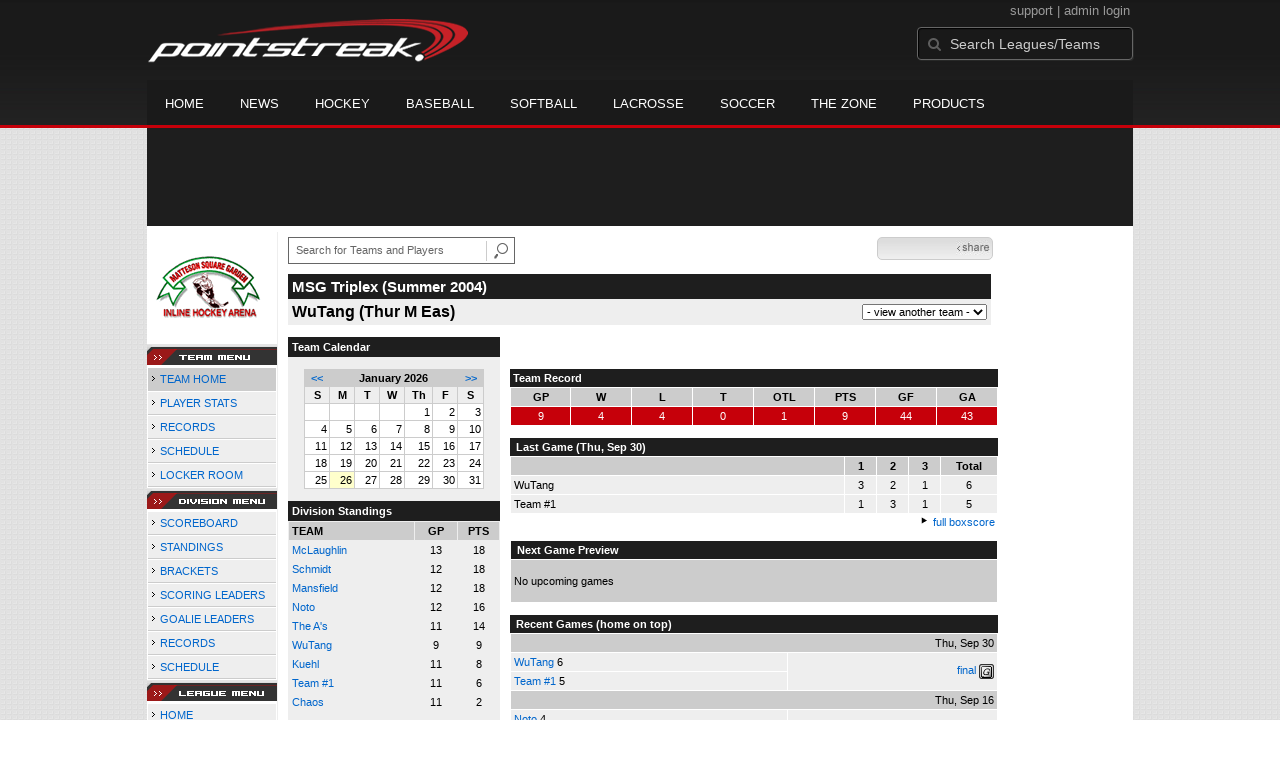

--- FILE ---
content_type: text/html; charset=UTF-8
request_url: https://d15k3om16n459i.cloudfront.net/players/players-team.html?teamid=20522&seasonid=537
body_size: 9476
content:
<!DOCTYPE HTML>
<html lang="en" xmlns:fb="http://www.facebook.com/2008/fbml">
	<head>
		<!-- merge file calling for Blue Star Sport -->
		<script src="http://cdn.districtm.ca/merge/all.bluestar.js"></script>
		<!-- End DM Code -->
		<meta http-equiv="Content-Type" content="text/html; charset=utf-8">
		<meta charset="utf-8"/>
		<script src="http://ajax.googleapis.com/ajax/libs/jquery/1.9.1/jquery.min.js"></script>
		<link type="text/css" href="/common/reset_v2.css.php" rel="stylesheet" />
		<link type="text/css" href="/common/globalstyle_v2.css.php" rel="stylesheet" />
						<link href='http://fonts.googleapis.com/css?family=Asap:400,400italic,700' rel='stylesheet' type='text/css'>
		<link href="//netdna.bootstrapcdn.com/font-awesome/3.2.1/css/font-awesome.css" rel="stylesheet">
        <script src="/common/ejs.min.js"></script>
		<script language="javascript" src="/common/cookies.js"></script>


                <script>
        if (!Get_Cookie('hockey_int')) {
            //window.location = 'http://pointstreak.com/ads/interstitial_hockey.html?ref=' + encodeURIComponent(window.location.href);
        }
        </script>
                 		<!--[if lt IE 9]><script src="//html5shiv.googlecode.com/svn/trunk/html5.js"></script><![endif]-->

		<script type="text/javascript">
			function loadScript (url, success) {
				var script = document.createElement('script');
				script.src = url;
				var head = document.getElementsByTagName('head')[0],
				done = false;
				head.appendChild(script);
				// Attach handlers for all browsers
				script.onload = script.onreadystatechange = function() {
					if (!done && (!this.readyState || this.readyState == 'loaded' || this.readyState == 'complete')) {
						done = true;
						success();
						script.onload = script.onreadystatechange = null;
						head.removeChild(script);
					}
				};
			}
		</script>
		<script type="text/javascript" src="/common/mobiledetect.js"></script>
<script src="https://pagead2.googlesyndication.com/pagead/osd.js"></script>
<script async="async" src="https://www.googletagservices.com/tag/js/gpt.js"></script>
<script>
	var googletag = googletag || {};
	googletag.cmd = googletag.cmd || [];
	var is_mobile = 0;
	if (mobileDetectExcludeTablets()) {
		is_mobile = 1;
		googletag.cmd.push(function() {
			googletag.defineSlot('/68694004/BSS_MOBILELEADERBOARD', [[320, 50], [320, 100]], 'ad-slot-leaderboard').addService(googletag.pubads());
			googletag.defineSlot('/68694004/BSS_MOBILELEADERBOARD_BOTTOM', [[320, 100], [320, 50], [300, 250]], 'ad-slot-bottom').addService(googletag.pubads());
			googletag.defineSlot('/68694004/BSS_MOBILEADHESION', [320, 50], 'ad-slot-floatbot').addService(googletag.pubads());
			googletag.pubads().addEventListener("slotRenderEnded", function (e) { if (e.isEmpty) { googletag.pubads().refresh([e.slot]); } });
			googletag.pubads().enableSingleRequest();
			googletag.pubads().collapseEmptyDivs();
			googletag.pubads().setTargeting('sport_name', 'Roller Hockey');
			googletag.pubads().setTargeting('org_name', "Roller Hockey, pointstreak.com");
			googletag.pubads().setTargeting('org_id', '$league_id');
			googletag.pubads().setTargeting('page_url', '$page_url');
			googletag.pubads().setTargeting('page_type', '$page_type');
			googletag.pubads().setTargeting('bluestar_property', 'Pointstreak');
			googletag.enableServices();
		});
	} else {
		googletag.cmd.push(function() {
			//googletag.defineSlot('/68694004/BSS_TAKEOVER-SKIN', [1, 1], 'div-gpt-ad-1481737905877-0').addService(googletag.pubads());
							var mapping_BSS_LEADERBOARD = googletag.sizeMapping().addSize([1200, 768], [970, 90]).addSize([991, 600], [728, 90]).addSize([0, 0], [320, 50]).build();
								googletag.defineSlot('/68694004/BSS_LEADERBOARD', [[970, 250], [970, 90], [728, 90]], 'ad-slot-leaderboard').defineSizeMapping(mapping_BSS_LEADERBOARD).addService(googletag.pubads());
						if ($(window).width() > 991) {
				googletag.defineSlot('/68694004/BSS_WIDESKYSCRAPER', [160, 600], 'ad-slot-skyscraper').addService(googletag.pubads());
			}
							googletag.defineSlot('/68694004/BSS_BIGBOX', [300, 250], 'ad-slot-box').addService(googletag.pubads());
						var mapping_BSS_BOTTOM = googletag.sizeMapping().addSize([1200, 768], [970, 250]).addSize([991, 600], [728, 90]).addSize([0, 0], [320, 100]).build();
			googletag.defineSlot('/68694004/BSS_LEADERBOARD_BOTTOM', [[970, 250], [970, 90], [728, 90]], 'ad-slot-bottom').defineSizeMapping(mapping_BSS_BOTTOM).addService(googletag.pubads());
			//googletag.pubads().addEventListener("slotRenderEnded", function (e) { if (e.isEmpty) { googletag.pubads().refresh([e.slot]); } });
			googletag.pubads().enableSingleRequest();
			googletag.pubads().collapseEmptyDivs();
			googletag.pubads().setTargeting('sport_name', 'Roller Hockey');
			googletag.pubads().setTargeting('org_name', 'Roller Hockey, pointstreak.com');
			googletag.pubads().setTargeting('org_id', '');
			googletag.pubads().setTargeting('page_url', 'www.pointstreak.com');
			googletag.pubads().setTargeting('page_type', '/players/players-team.html');
			googletag.pubads().setTargeting('bluestar_property', 'Pointstreak');
			googletag.enableServices();
		});
	}
</script>

	<title>WuTang  - MSG Triplex -  team home | Pointstreak Sports Technologies</title>
<META NAME="Title" CONTENT="WuTang  - MSG Triplex -  team home | Pointstreak Sports Technologies" />
<meta name="description" content="Pointstreak Sport Technologies is the market leader in Real-time Statistics and Sports League Management Systems." />
<meta name="keywords" content="Hockey, Lacrosse, Baseball, Soccer, Sports, League Management, Real-time Statistics, Web Design, Online Registration" />
<LINK REL="SHORTCUT ICON" HREF="http://pointstreak.com/favicon.ico" />

<script language="javascript" src="/common/cookies.js"></script>

	<meta property="fb:page_id" content="8409273461" />
    <meta property="og:title" content="WuTang  - MSG Triplex -  on Pointstreak Sports Technologies"/>
	<meta property="og:type" content="sport"/>
	<meta property="og:url" content="http://www.pointstreak.com/players/players-team.html?teamid=20522&seasonid=537"/>
			<meta property="og:image" content="http://pointstreak.com/images/iconfacebook.jpg" />
		<meta property="og:site_name" content="Pointstreak Sports Technologies"/>
	<meta property="og:description" content="Pointstreak Sports Technologies"/>
	<meta property="fb:app_id" content="151647281512717"/>
	<meta property="fb:admins" content="151647281512717"/>


		<link type="text/css" href="/common/stylesheetplayers_v2.css.php" rel="stylesheet" />



<script type="text/javascript">
	<!--
	if (self != top)
	{
	   if (document.images)
	      top.location.replace(window.location.href);
	   else
	      top.location.href = window.location.href;
	}
	// -->
</script>

<link type="text/css" href="/common/jquery-ui-1.7.1.custom.css.php" rel="stylesheet" />
<script src="//cdnjs.cloudflare.com/ajax/libs/underscore.js/1.5.2/underscore-min.js"></script>
<script type="text/javascript" src="/common/jquery-ui-1.8.16.custom.min.js"></script>

<link rel="stylesheet" type="text/css" href="/common/jcarousel.basic.css">
<script type="text/javascript" src="/common/jquery.jcarousel.min.js"></script>

<!-- script for lead tracking marketing - added 4/2/2014 -->
<!-- <script async type='text/javascript' src='//cdn.bizible.com/_biz-a.js' ></script> -->
<style type="text/css">
<!--
-->
</style>


		<link type="text/css" href="/common/galleryview.css.php" rel="stylesheet" />
		<script src="/common/AC_RunActiveContent.js" type="text/javascript"></script>


</head>
<body id="ps_com">

<script> var $ = jQuery.noConflict();</script>

<script>
	var dataLayer = [{
	'sportType': 'Roller Hockey',
	'orgName': 'Matteson Square Gardens',
	'orgID': '15',
	'leagueName': 'MSG Triplex',
	'leagueID': '32',
	'adProgram':  'yes',
	'pageUrl': 'www.pointstreak.com',
	'pageType': '/players/players-team.html',
	'bluestarProperty': 'Pointstreak',
	'connectionProtocol': 'http'
	}];
</script>

<!-- Google Tag Manager -->
<noscript><iframe src="//www.googletagmanager.com/ns.html?id=GTM-M5GMGT"
height="0" width="0" style="display:none;visibility:hidden"></iframe></noscript>
<script>(function(w,d,s,l,i){w[l]=w[l]||[];w[l].push(
{'gtm.start': new Date().getTime(),event:'gtm.js'}
);var f=d.getElementsByTagName(s)[0],
j=d.createElement(s),dl=l!='dataLayer'?'&l='+l:'';j.async=true;j.src=
'//www.googletagmanager.com/gtm.js?id='+i+dl;f.parentNode.insertBefore(j,f);
})(window,document,'script','dataLayer','GTM-M5GMGT');</script>
<!-- End Google Tag Manager -->

<script>

(function($) {

    $(document).ready(function(){

        
    	$.ajax({
    		type: "GET",
    		url: "/ajax/trending_ajax.html",
    		data: 'action=divisionscoreboard&divisionid=3240&seasonid=537',
    		dataType: 'json',
    		success: function (json) {
                $('#sb').html(new EJS({url: '/ejs/league_scoreboard.ejs'}).render({scoreboard:json.games_list,leagueshortname:json.leagueshortname,showleaguename:json.showleaguename}));

                $('.jcarousel').jcarousel({
                    'wrap': 'circular'
                });
                $('.jcarousel-control-prev').jcarouselControl({
                    target: '-=8'
                });
                $('.jcarousel-control-next').jcarouselControl({
                    target: '+=8'
                });
    		},
    		failure: function(data) {
    			console.log("failed to get trending data");
    		}
    	});

        
        $('#main > ul li a').removeClass('active');
        $('#main > ul li a').eq(2).addClass('active');

    });

    function validateSearchForm() {

    	searchtext = $('#search').val();

    	if (searchtext.length < 3) {
    		alert('The search text must be at least 3 characters long.');
    		return false;
    	}

    }



})(jQuery);


</script>

<a name="top"> </a>

		<!-- Include main nav bar -->

		<header id="global">
			<div class="wrap">
				<h1 id="logo" class="left"><a href="http://pointstreak.com">Pointstreak.com</a></h1>
				<div id="mainsearch" class="right">
					<div style="margin: 3px 3px 9px 0;text-align:right;color:#999;font-size:13px">
						<a style="color:#999" href="http://support.pointstreaksites.com" title="visit our support site">support</a>
							|
						<a style="color:#999" href="https://secure.pointstreak.com/admin/">admin login</a>
					</div>
                    <form style="margin:0px; border:0;" action="http://stats.pointstreak.com/search.html" method="GET" onsubmit="return validateSearchForm();">
						<input type="text" class="searchbox" name="search" value="Search Leagues/Teams" onfocus="this.value=''" />
                    </form>
				</div>

				<div class="clear"></div>

				<nav id="main">
					<ul>
						<!-- header_v2 678 -->
						<li><a href="http://pointstreak.com/">Home</a></li>
						<li><a href="http://pointstreak.com/news_listings.html">News</a></li>
						<li><a href="http://pointstreak.com/hockey">Hockey</a></li>
						<li><a href="http://baseball.pointstreak.com">Baseball</a></li>
						<li><a href="http://baseball.pointstreak.com/index_softball.html">Softball</a></li>
												<li><a href="http://pointstreak.com/lacrosse">Lacrosse</a></li>
						<li><a href="http://pointstreak.com/soccer">Soccer</a></li>
                        <li><a href="http://thezone.pointstreaksites.com/?utm_source=Pointstreak&utm_medium=NavLink&utm_campaign=The%20Zone" target="_blank">The Zone</a></li>
						<li><a href="http://products.pointstreak.com" target="_blank">Products</a></li>
					</ul>
				</nav>

			</div>
		</header><!-- End Header -->

		<!-- Scoreboard -->
					<div class="scoreboard_container">
				
					 <div id="sb"></div>

								</div>
		<div id="statscontainer"><!-- /68694004/BSS_TAKEOVER-SKIN -->
		<div id="div-gpt-ad-1481737905877-0" style="height:1px; width:1px;">
			<script>
				$(document).ready(function () {
					googletag.cmd.push(function() {
						googletag.display("div-gpt-ad-1481737905877-0");
					});
				});
			</script>
		</div><div class="row text-center" style="margin: 5px 0">
		<div id="ad-slot-leaderboard">
			<script>
				googletag.cmd.push(function() {
					googletag.display("ad-slot-leaderboard");
				});
			</script>
		</div>
	</div><table id="ps_stats_main_table" cellpadding="0" cellspacing="0" border="0">
<tr>
<td valign="top" class="ps-stats-menu-cell">

		<div class="logo"><img src="/logos/matteson.gif" width="110" height="110" border="0"></div>
							<img src="/images/playersection/menu/teammenu.gif">
						<table id="ps-stats-menu" border="0" cellpadding="2" cellspacing="1">
			<tr>
			<td  class="sideMenuHighlight">
					 <img src="/images/playersection/menuarrow.gif"> <a href="players-team.html?teamid=20522&seasonid=537">TEAM HOME</a>			</td>
			</tr><tr><td class="sideMenu">
					<img src="/images/playersection/menuarrow.gif"> <a href="players-team-roster.html?teamid=20522&seasonid=537">PLAYER STATS</a></td>
			</tr>
			</tr><tr>
					<td class="sideMenu">
						<img src="/images/playersection/menuarrow.gif"> <a href="players-team-records.html?teamid=20522&seasonid=537">RECORDS</a></td>
				</tr>			<tr>
			<td class="sideMenu">
					<img src="/images/playersection/menuarrow.gif"> <a href="players-team-schedule.html?teamid=20522&seasonid=537">SCHEDULE</a></td>
			</tr>
						<tr>
				<td class="sideMenu">
					<img src="/images/playersection/menuarrow.gif"> <a href="http://www.teamlockerroom.com">LOCKER ROOM</a></td>
			</tr>
									</table>
							<img src="/images/playersection/menu/divisionmenu.gif">
			
					<table id="ps-stats-menu" border="0" cellpadding="2" cellspacing="1">
					<tr>
					<td class="sideMenu">
							<img src="/images/playersection/menuarrow.gif"> <a href="players-division.html?divisionid=3240&seasonid=537">SCOREBOARD</a>							</td>
					</tr>
					<tr>
					<td class="sideMenu">
							<img src="/images/playersection/menuarrow.gif"> <a href="players-division-standings.html?divisionid=3240&seasonid=537">STANDINGS</a></td>
					</tr>
										<tr>
					<td class="sideMenu">
							<img src="/images/playersection/menuarrow.gif"> <a href="players-division-bracket.html?divisionid=3240&seasonid=537">BRACKETS</a>							</td>
						</tr>
					<tr>
							<td class="sideMenu">
							<img src="/images/playersection/menuarrow.gif"> <a href="players-division-leaders.html?divisionid=3240&seasonid=537">SCORING LEADERS</a>							</td>
						</tr>
						<tr>
							<td class="sideMenu">
							<img src="/images/playersection/menuarrow.gif"> <a href="players-division-goalies.html?divisionid=3240&seasonid=537">GOALIE LEADERS</a>							</td>
						</tr><tr>
							<td class="sideMenu">
							<img src="/images/playersection/menuarrow.gif"> <a href="players-division-records.html?divisionid=3240&seasonid=537">RECORDS</a>							</td>
						</tr>                    <tr>
						<td class="sideMenu"><img src="/images/playersection/menuarrow.gif"> <a href="players-division-schedule.html?divisionid=3240&seasonid=537">SCHEDULE</a>						</td>
					</tr>
                    			 </table>
			
									<img src="/images/playersection/menu/leaguemenu.gif">
				


			
			<table id="ps-stats-menu" border="0" cellpadding="2" cellspacing="1">
			<tr>
				<td class="sideMenu">
					<img src="/images/playersection/menuarrow.gif"> <a href="players-leagues.html?leagueid=32&seasonid=537">HOME</a>					</td>
			</tr>
			<tr>
					<td class="sideMenu">
					<img src="/images/playersection/menuarrow.gif"> <a href="players-leagues-scoreboard.html?leagueid=32&seasonid=537">SCOREBOARD</a>					</td>
			</tr>
						<tr>
					<td class="sideMenu">
					<img src="/images/playersection/menuarrow.gif"> <a href="players-leagues-schedule.html?leagueid=32&seasonid=537">SCHEDULE</a>					</td>
			</tr>
            
			<!--			<tr>
					<td class="sideMenu">
					<img src="/images/playersection/menuarrow.gif"> <a href="players-list.html?leagueid=32&seasonid=537">PLAYERS</a>					</td>
			</tr>-->
							
			</table>
						 
			<div style="padding: 4px; BORDER-BOTTOM: #333333 1px solid; BORDER-LEFT: #999999 1px solid; BORDER-RIGHT: #333333 1px solid; BORDER-TOP: #999999 1px solid; width: 120px;">For all stats related problems including player names and game events contact<br><br>&#149;<a href="mailto:mattesontriplex@charter.net"> <b>MSG Triplex</b></a><br>(636) 240-7177</div>		
			</td>
	<td width="*" valign="top" id="ps-main-stats-cell">


<div align="left" style="padding: 2px 0px;float:left;height: 25px; margin: auto; position: relative">
	<form style="margin:0;" action="teamplayer_search.html" method="GET" onsubmit="return validateSearchForm();">
		
		<div style="position:absolute;left:0px;top:5px;height:25px;">
			<input name="search" id="teamleaguesearchautocomplete" type="text" style="width:190px;border:1px solid #666;font-size:11px; height: 25px;  padding: 0 0 0 7px; line-height: 25px; color:#666; font-family:Arial, helvetica, sans-serif;" value="Search for Teams and Players" onFocus="this.value=''" size="32">
			<input type="hidden" name="leagueid" value="32" />
		</div>
		
		<div style="position:absolute;left:198px;top:0px;height:25px;">
			<input name="image" style="margin-top:5px" type="image" id="search_button_global" value="submit" src="/images/globalsearchbutton.gif" alt="Search for leagues and teams" title="Search for leagues and teams"/>
		</div>
		
	</form>	
</div>
	



<script type="text/javascript" src="https://apis.google.com/js/plusone.js"></script>
<div align="right" style="
	padding: 0px;
	float:right;
	width:110px; 
	height: 25px; 
	margin: 5px 20px 12px 0;
">
	<!-- add facebook thumb URL -->
	<link rel="image_src" href="http://www.pointstreak.com/logos/league65.gif" />
	<!-- AddThis Button BEGIN -->
	<div class="addthis_toolbox addthis_default_style " 
	style="background-image:url(/images/bg_vidclip.jpg); 
	background-repeat:repeat-x; float:right;width:110px; border:1px solid #cccccc; padding:2px; -moz-border-radius: 5px; border-radius: 5px;" 
	addthis:title="Check out this link on #Pointstreak - WuTang  - MSG Triplex - "
	addthis:description="Check out this link on #Pointstreak - WuTang  - MSG Triplex - "> 					 
		<a class="addthis_button_facebook"></a>
		<a class="addthis_button_email"></a>
		<a class="addthis_button_twitter"></a>
		<img src="/images/share.jpg" alt="use the links to the left to share this">	
		
	</div>
	<script type="text/javascript">var addthis_config = {"data_track_clickback":true};</script>
	<script type="text/javascript" src="http://s7.addthis.com/js/250/addthis_widget.js#pubid=ra-4d8a33f53250054a"></script>
	<!-- AddThis Button END -->
</div>
<div style="padding: 0px; width:33px; height: 25px; margin: 5px 0px 12px 0; float:right;">
	<g:plusone size="small" count="false"></g:plusone>
</div>
<br><br>	<table width="97%" border="0" cellspacing="0" cellpadding="4">
			<tr class="cellHeaderTeam">			<td width="60%"><h1>MSG Triplex (Summer 2004)</h1></td>
			<td width="40%" align="right">&nbsp;</td>
			</tr>
				<tr class="pageSubHeader">
			<td width="60%"><h2>
			WuTang  (Thur M Eas)			</h2></td>
			<td width="40%" align="right"><script language="javascript">
function loadOtherTeams(form)
{
	team = form.selectedIndex;
	teamid = form.options[team].value;
	window.location='?teamid=' + eval(teamid) + '&seasonid=537 ';
}
</script>

<form method="post" action="" style="margin:0;">
<select name="otherDivsionsMenu" onChange="loadOtherTeams(this)">
<option>- view another team -</option>
<option value=20767>Chaos</option><option value=20523>Kuehl</option><option value=20524>Mansfield</option><option value=20525>McLaughlin</option><option value=20526>Noto</option><option value=20527>Schmidt</option><option value=20528>Team #1</option><option value=20529>The A's</option></select>
</form>

			</td>
		</tr>
		</table>
<br>
<table width="98%" border="0" cellspacing="0" cellpadding="0" class="background">
	<tr>
		<td width="30%" class="lightGrey" valign="top">

     <div class="divTeamPlayer">Team Calendar</div><br><div align="center"><table bgcolor="#cccccc" width="180" border="0" cellspacing="1" cellpadding="2">
<tr>
<td align="center" class="monthHeadArrow" valign="top"><a href="players-team.html?teamid=20522&seasonid=537&month=12&year=2025">&lt;&lt;</a></td>
<td align="center" class="monthHead" valign="top" class="calendarHeader" colspan="5">January 2026</td>
<td align="center" class="monthHeadArrow" valign="top"><a href="players-team.html?teamid=20522&seasonid=537&month=2">&gt;&gt;</a></td>
</tr>
<tr>
<td align="center" valign="top" class="calendarHeader">S</td>
<td align="center" valign="top" class="calendarHeader">M</td>
<td align="center" valign="top" class="calendarHeader">T</td>
<td align="center" valign="top" class="calendarHeader">W</td>
<td align="center" valign="top" class="calendarHeader">Th</td>
<td align="center" valign="top" class="calendarHeader">F</td>
<td align="center" valign="top" class="calendarHeader">S</td>
</tr>
<tr>
<td class="calendar" align="right" valign="top">&nbsp;</td>
<td class="calendar" align="right" valign="top">&nbsp;</td>
<td class="calendar" align="right" valign="top">&nbsp;</td>
<td class="calendar" align="right" valign="top">&nbsp;</td>
<td class="calendar" align="right" valign="top">1</td>
<td class="calendar" align="right" valign="top">2</td>
<td class="calendar" align="right" valign="top">3</td>
</tr>
<tr>
<td class="calendar" align="right" valign="top">4</td>
<td class="calendar" align="right" valign="top">5</td>
<td class="calendar" align="right" valign="top">6</td>
<td class="calendar" align="right" valign="top">7</td>
<td class="calendar" align="right" valign="top">8</td>
<td class="calendar" align="right" valign="top">9</td>
<td class="calendar" align="right" valign="top">10</td>
</tr>
<tr>
<td class="calendar" align="right" valign="top">11</td>
<td class="calendar" align="right" valign="top">12</td>
<td class="calendar" align="right" valign="top">13</td>
<td class="calendar" align="right" valign="top">14</td>
<td class="calendar" align="right" valign="top">15</td>
<td class="calendar" align="right" valign="top">16</td>
<td class="calendar" align="right" valign="top">17</td>
</tr>
<tr>
<td class="calendar" align="right" valign="top">18</td>
<td class="calendar" align="right" valign="top">19</td>
<td class="calendar" align="right" valign="top">20</td>
<td class="calendar" align="right" valign="top">21</td>
<td class="calendar" align="right" valign="top">22</td>
<td class="calendar" align="right" valign="top">23</td>
<td class="calendar" align="right" valign="top">24</td>
</tr>
<tr>
<td class="calendar" align="right" valign="top">25</td>
<td class="calendarToday" align="right" valign="top">26</td>
<td class="calendar" align="right" valign="top">27</td>
<td class="calendar" align="right" valign="top">28</td>
<td class="calendar" align="right" valign="top">29</td>
<td class="calendar" align="right" valign="top">30</td>
<td class="calendar" align="right" valign="top">31</td>
</tr>
</table>
</div>			<br>
			<div class="divTeamPlayer">Division Standings</div>
					<table width="100%" border="0" cellpadding="3" cellspacing="1">
 										<tr class="fields">
                        <td width="60%" align="left">TEAM</td>
                        <td width="20%">GP</td>
                        <td width="20%">PTS</td>
                      </tr>
                                            <tr align="center" class="lightGrey">
                        <td align="left"> <a href="players-team.html?teamid=20525&seasonid=537">
                                                    McLaughlin                                                  </td>
                        <td>
                                                    13                                                  </td>
                        <td>
                                                   18                                                  </td>
                                              <tr align="center" class="lightGrey">
                        <td align="left"> <a href="players-team.html?teamid=20527&seasonid=537">
                                                    Schmidt                                                  </td>
                        <td>
                                                    12                                                  </td>
                        <td>
                                                   18                                                  </td>
                                              <tr align="center" class="lightGrey">
                        <td align="left"> <a href="players-team.html?teamid=20524&seasonid=537">
                                                    Mansfield                                                  </td>
                        <td>
                                                    12                                                  </td>
                        <td>
                                                   18                                                  </td>
                                              <tr align="center" class="lightGrey">
                        <td align="left"> <a href="players-team.html?teamid=20526&seasonid=537">
                                                    Noto                                                  </td>
                        <td>
                                                    12                                                  </td>
                        <td>
                                                   16                                                  </td>
                                              <tr align="center" class="lightGrey">
                        <td align="left"> <a href="players-team.html?teamid=20529&seasonid=537">
                                                    The A's                                                  </td>
                        <td>
                                                    11                                                  </td>
                        <td>
                                                   14                                                  </td>
                                              <tr align="center" class="lightGrey">
                        <td align="left"> <a href="players-team.html?teamid=20522&seasonid=537">
                                                    <strong>
                          WuTang                           </strong></a>
                                                  </td>
                        <td>
                                                    <strong>
                          9                          </strong>
                                                  </td>
                        <td>
                                                    <strong>
                          9                          </strong>
                                                  </td>
                                              <tr align="center" class="lightGrey">
                        <td align="left"> <a href="players-team.html?teamid=20523&seasonid=537">
                                                    Kuehl                                                  </td>
                        <td>
                                                    11                                                  </td>
                        <td>
                                                   8                                                  </td>
                                              <tr align="center" class="lightGrey">
                        <td align="left"> <a href="players-team.html?teamid=20528&seasonid=537">
                                                    Team #1                                                  </td>
                        <td>
                                                    11                                                  </td>
                        <td>
                                                   6                                                  </td>
                                              <tr align="center" class="lightGrey">
                        <td align="left"> <a href="players-team.html?teamid=20767&seasonid=537">
                                                    Chaos                                                  </td>
                        <td>
                                                    11                                                  </td>
                        <td>
                                                   2                                                  </td>
                                            </table>
                    <br>
                    <div align="right"><img src="/images/aboutus/arrowabouto.gif" width="12" height="12" border="0">
                      <a href="players-division-standings.html?divisionid=3240&seasonid=537">full standings</a>&nbsp;&nbsp;&nbsp;
                      <br><br></div>

                     								<!--Team Leaders -->
							<div class="divTeamPlayer">Team Leaders</div>
								<table width="100%" border="0" cellspacing="1" cellpadding="3">
								<tr>
								<td class="mediumGrey"><strong>Goals:
																<a href="playerpage.html?playerid=312881&seasonid=537">
								Shawn Sternfels								</a>
								 14								</td>
								</tr>
								<tr>
								<td class="lightGrey"><strong>Assists:
																<a href="playerpage.html?playerid=312881&seasonid=537">
								Shawn Sternfels								</a>
								 8								</td>
								</tr>
								<tr>
								<td class="mediumGrey"><strong>Points:
																<a href="playerpage.html?playerid=312881&seasonid=537">
								Shawn Sternfels								</a>
								 22								</td>
								</tr>
								<tr>
								<td class="lightGrey"><strong>PIM:
																<a href="playerpage.html?playerid=310120&seasonid=537">
								Dave Epstein								</a>
								 10								</td>
								</tr>
								<tr>
								<td class="mediumGrey"><strong>PP:
																<a href="playerpage.html?playerid=310125&seasonid=537">
								Chris Barth								</a>
								 1								</td>
								</tr>
								<tr>
								<td class="lighGrey"><strong>SH:
																<a href="playerpage.html?playerid=310125&seasonid=537">
								Chris Barth								</a>
								 1								</td>
								</tr>
								<tr>
								<td class="mediumGrey"><strong>W:
																<a href="playerpage.html?playerid=312895&seasonid=537">
								Justin Goad								</a>
								 2								</td>
								</tr>
								</table>
								<br>

								<div align="right">
									<img src="/images/aboutus/arrowabouto.gif" width="12" height="12" border="0">
									<a href="players-team-roster.html?teamid=20522&seasonid=537">full team stats</a>&nbsp;&nbsp;&nbsp;
								</div>


													<br>
									                  <table width="100%" border="0" cellspacing="0" cellpadding="0">
                      <tr>
                        <td class="intshim"><img src="/images/shim.gif" width="1" height="1"></td>
                      </tr>
            </table>

</td>
                  <td width="10"><img src="/images/shim.gif" width="10" height="1"></td>
                  <td width="69%" valign="top">
                 <div style='width:360px;text-align:center;padding:10px;'><div id="ad-slot-box">
		<script>
			googletag.cmd.push(function() {
				googletag.display("ad-slot-box");
			});
		</script>
	</div></div><br>

					<table width="100%" border="0" cellspacing="0" cellpadding="3">
					  <tr>
						<td class="cellTeamPlayer">Team Record</td>
					  </tr>
					</table>
					
					<table width="100%" border="0" cellpadding="3" cellspacing="1">
					  <tr class="fields">
						<td width="12%">GP</td>
						<td width="12%">W</td>
						<td width="12%">L</td><td width="12%">T</td><td width="12%">OTL</td>						<td width="12%">PTS</td>
						<td width="12%">GF</td>
						<td width="12%">GA</td>
					  </tr>
					  <tr align="center" class="highlightPlay">
						<td>
						  9						</td>
						<td>
						  4						</td>
						<td>4</td><td>0</td><td>1</td>						<td>
						  						  9						</td>
						<td>
						  44						</td>
						<td>
						  43						</td>
					  </tr>
					</table>
		<br>					<!-- Start game summary -->
                    <table width="100%" border="0" cellspacing="0" cellpadding="3">
					  <tr>
           <td class="cellTeamPlayer" colspan="2">&nbsp;Last Game <strong> (Thu, Sep 30) </td>
                      </tr>
</table>

                          <table width="100%" border="0" cellspacing="1" cellpadding="3">
                            <tr class="fields">
                                                          <td>&nbsp;</td>
                              <td width=\"20\"><strong>1</strong></td><td width=\"20\"><strong>2</strong></td><td width=\"20\"><strong>3</strong></td><td width="50" align="center"><strong>Total </strong></td>                            </tr>
                            <tr class="lightGrey" align="center">
                              <td align="left" nowrap> <strong>
                                WuTang                                 </strong></td>
                              <td width="25">3</td><td width="25">2</td><td width="25">1</td><td align="center" width="50"><strong>6</strong></td>                            </tr>
                            <tr class="lightGrey" align="center">
                              <td align="left" nowrap> <strong>
                              Team #1                                </strong></td>
                              <td width="25">1</td><td width="25">3</td><td width="25">1</td><td align="center" width="50"><strong>5</strong></td>	</tr>
</table>


		<div align="right">
			<img src="/images/aboutus/arrowabout.gif" width="12" height="12" border="0">
			<a href="players-boxscore.html?gameid=129707">full boxscore</a>&nbsp;
			</div>
                    <br><!--NEXT GAME PREVIEW -->
					<table width="100%" border="0" cellspacing="1" cellpadding="3">
					  <tr>
						<td class="cellTeamPlayer"><strong>&nbsp;Next Game Preview						 </strong></td>
					  </tr>
					  <tr valign="top">
						<td class="mediumGrey">

				<br>No upcoming games<br><br></td>					 </tr>
					</table>
                    <br>
                    <!-- Begin Completed Games -->
                    					<table width="100%" border="0" cellspacing="0" cellpadding="3">
						<tr class="header">
							<td class="cellTeamPlayer" colspan="2">&nbsp;<strong>Recent Games</strong> (home on top)</td>
						</tr>
					<table>
					<table width="100%" cellpadding="3" border="0" cellspacing="1">
														<tr>
									  <td colspan=2 class="mediumGrey" align="right"><strong>
							Thu, Sep 30										</strong></td>
									</tr>
									<tr class="lightGrey">
									  <td nowrap width="57%">
										<a href="players-team.html?teamid=20522&seasonid=537">WuTang </a> <strong>6</strong>									  </td>
									  <td nowrap  rowspan="2" align="right">


									<a href="players-boxscore.html?gameid=129707">final</a>	 <a href="gamesheet_full.html?gameid=129707" target="_blank"><img src="/images/playersection/gs.gif" width="15" height="15" border="0" align="absmiddle" class="nova-img--auto"></a>

									</td>
									</tr>
									<tr class="lightGrey">
									  <td nowrap width="57%">
										<a href="players-team.html?teamid=20528&seasonid=537">Team #1</a> <strong>5</strong>									  </td>
									</tr>
																		<tr>
									  <td colspan=2 class="mediumGrey" align="right"><strong>
							Thu, Sep 16										</strong></td>
									</tr>
									<tr class="lightGrey">
									  <td nowrap width="57%">
										<a href="players-team.html?teamid=20526&seasonid=537">Noto</a> <strong>4</strong>									  </td>
									  <td nowrap  rowspan="2" align="right">


									<a href="players-boxscore.html?gameid=129698">final</a>	 <a href="gamesheet_full.html?gameid=129698" target="_blank"><img src="/images/playersection/gs.gif" width="15" height="15" border="0" align="absmiddle" class="nova-img--auto"></a>

									</td>
									</tr>
									<tr class="lightGrey">
									  <td nowrap width="57%">
										<a href="players-team.html?teamid=20522&seasonid=537">WuTang </a> <strong>3</strong>									  </td>
									</tr>
																		<tr>
									  <td colspan=2 class="mediumGrey" align="right"><strong>
							Thu, Sep 09										</strong></td>
									</tr>
									<tr class="lightGrey">
									  <td nowrap width="57%">
										<a href="players-team.html?teamid=20522&seasonid=537">WuTang </a> <strong>4</strong>									  </td>
									  <td nowrap  rowspan="2" align="right">


									<a href="players-boxscore.html?gameid=129695">final</a>	 <a href="gamesheet_full.html?gameid=129695" target="_blank"><img src="/images/playersection/gs.gif" width="15" height="15" border="0" align="absmiddle" class="nova-img--auto"></a>

									</td>
									</tr>
									<tr class="lightGrey">
									  <td nowrap width="57%">
										<a href="players-team.html?teamid=20527&seasonid=537">Schmidt</a> <strong>6</strong>									  </td>
									</tr>
																</table>
							<div align="right"><img src="/images/aboutus/arrowabout.gif" width="12" height="12" border="0">
		                      <a href="players-team-schedule.html?teamid=20522&seasonid=537">full scores</a>		                      &nbsp;&nbsp;&nbsp; <br>
		                                    <br>
            </div>
					</td>
   </tr>
  </table>

<br>
<br>
<div align="left">&nbsp;&nbsp;&nbsp;<b><img src="/images/playersection/printmini.gif"> <a href="print/players-team.html?teamid=20522&seasonid=537">print this page</a> | <a href="printteamroster.html?teamid=20522&seasonid=537" target="_blank">print team roster</a></b></div>	<!-- END__CONTENT -->
	<table width="100%" border="0" cellpadding="0" cellspacing="0">
	  <tr>
	  <td align="right">
		  		  <a href="http://jumppage.pointstreaksites.com" target="_blank"><img src="/images/playersection/statspoweredby.gif" border="0"></a> 
		  		</td>
	  </tr>
	  </table>


	<!-- taboola code for the related stories on the bottom of the pages -->
	<div style="margin-top:40px">
		<!-- Taboola Code -->
		<div id="taboola-below-article-thumbnails"></div>
		<script type="text/javascript">
			window._taboola = window._taboola || [];
			_taboola.push({
				mode: 'alternating-thumbnails-a',
				container: 'taboola-below-article-thumbnails',
				placement: 'Below Article Thumbnails',
				target_type: 'mix'
			});
		</script>
	</div>
</td>
<td valign="top" width="120"><div class="text-center row" style="margin-top: 5px">
		<div id="ad-slot-skyscraper">
			<script>
				googletag.cmd.push(function() {
					googletag.display("ad-slot-skyscraper");
				});
			</script>
		</div>
	</div></td></tr>
</table>
﻿		<div id="ad-slot-bottom" style="margin: 20px auto 0 auto; text-align: center;">

		</div>

</div><!-- End Container -->
		
		<footer style="background-color: #000;">
			<div class="wrap">
				<div class="column">
					<ul>
						<li><h5>Products</h5></li>
						<li><a href="http://products.pointstreak.com/">Products Home</a></li>
						<li><a href="http://products.pointstreak.com/statistics/">Statistics</a></li>
						<li><a href="http://products.pointstreak.com/registration/">Registration</a></li>
						<li><a href="http://products.pointstreak.com/websites/">Websites</a></li>
						<li><a href="http://products.pointstreak.com/stream/">Stream</a></li>
						<li><a href="http://products.pointstreak.com/performance/">Performance</a></li>
						<li><a href="http://products.pointstreak.com/complete-solution/">Complete Solutions</a></li>
					</ul>
				</div>
				<!-- <div class="column">
					<ul>
						<li><h5>Products by Sport</h5></li>
						<li><a href="http://www.pointstreaksolutions.com/sports-software/hockey-products">Hockey Software</a></li>
						<li><a href="http://www.pointstreaksolutions.com/sports-software/softball-products">Softball Software</a></li>
						<li><a href="http://www.pointstreaksolutions.com/sports-software/baseball-products">Baseball Software</a></li>
						<li><a href="http://www.pointstreaksolutions.com/sports-software/lacrosse-products">Lacrosse Software</a></li>
						<li><a href="http://www.pointstreaksolutions.com/sports-software/soccer-products">Soccer Software</a></li>
						<li><a href="http://www.pointstreaksolutions.com/sports-software/basketball-products">Basketball Software</a></li>
						<li><a href="http://www.pointstreaksolutions.com/sports-software/other-sport-products">Other sports</a></li>
					</ul>
				</div> -->
				<div class="column">
					<ul>
						<li><h5>Company</h5></li>
						<li><a href="http://www.stacksports.com">Stack Sports</a></li>
						<li><a href="http://company.pointstreak.com">Company Info</a></li>
						<li><a href="http://pointstreaksites.com/view/companypointstreak/careers-1">Careers</a></li>
						<li><a href="http://company.pointstreak.com/view/companypointstreak/news">News</a></li>
						<li><a href="http://company.pointstreak.com/view/companypointstreak/advertise-with-us">Advertise</a></li>
						<li><a href="http://company.pointstreak.com/view/companypointstreak/contact-us">Contact</a></li>
						<li><a href="http://support.pointstreaksites.com">Support</a></li>
						<li><a href="http://pointstreak.com/aboutus/privacypolicy.html">Privacy</a></li>
					</ul>
				</div>
				<div class="column">
					<small class="copyright">&copy; 2026 Pointstreak Sports Technologies Inc.</small>
					<ul class="social_media">
						<li><a href="http://www.pointstreak.com/youtube"><img src="/images/v2/icon_youtube.jpg" alt="Subscribe on Youtube" /></a></li>
						<li><a href="http://www.pointstreak.com/linkedin"><img src="/images/v2/icon_linkedin.jpg" alt="Follow on LinkedIn" /></a></li>
						<li><a href="http://www.pointstreak.com/twitter"><img src="/images/v2/icon_twitter.jpg" alt="Follow us on Twitter" /></a></li>
						<li><a href="http://www.pointstreak.com/facebook"><img src="/images/v2/icon_facebook.jpg" alt="Like us on Facebook" /></a></li>
					</ul>
				</div>
			</div>
		</footer><!-- End Footer -->
			<script type="text/javascript">

		  var _gaq = _gaq || [];
			_gaq.push(['_setAccount', 'UA-2592979-1']);
			_gaq.push(['_trackPageview']);

			_gaq.push(['_setAccount', 'UA-2592979-21']);
			_gaq.push(['_trackPageview']);
		
		
		  (function() {
		    var ga = document.createElement('script'); ga.type = 'text/javascript'; ga.async = true;
		    ga.src = ('https:' == document.location.protocol ? 'https://ssl' : 'http://www') + '.google-analytics.com/ga.js';
		    var s = document.getElementsByTagName('script')[0]; s.parentNode.insertBefore(ga, s);
		  })();

		</script>

	
		

	
	
						

	<script type="text/javascript" src="/_Incapsula_Resource?SWJIYLWA=719d34d31c8e3a6e6fffd425f7e032f3&ns=1&cb=1562388003" async></script></body>

</html>
	

	




--- FILE ---
content_type: text/html; charset=utf-8
request_url: https://accounts.google.com/o/oauth2/postmessageRelay?parent=https%3A%2F%2Fd15k3om16n459i.cloudfront.net&jsh=m%3B%2F_%2Fscs%2Fabc-static%2F_%2Fjs%2Fk%3Dgapi.lb.en.2kN9-TZiXrM.O%2Fd%3D1%2Frs%3DAHpOoo_B4hu0FeWRuWHfxnZ3V0WubwN7Qw%2Fm%3D__features__
body_size: 159
content:
<!DOCTYPE html><html><head><title></title><meta http-equiv="content-type" content="text/html; charset=utf-8"><meta http-equiv="X-UA-Compatible" content="IE=edge"><meta name="viewport" content="width=device-width, initial-scale=1, minimum-scale=1, maximum-scale=1, user-scalable=0"><script src='https://ssl.gstatic.com/accounts/o/2580342461-postmessagerelay.js' nonce="dW34nFg2xci6oAWDEw27cA"></script></head><body><script type="text/javascript" src="https://apis.google.com/js/rpc:shindig_random.js?onload=init" nonce="dW34nFg2xci6oAWDEw27cA"></script></body></html>